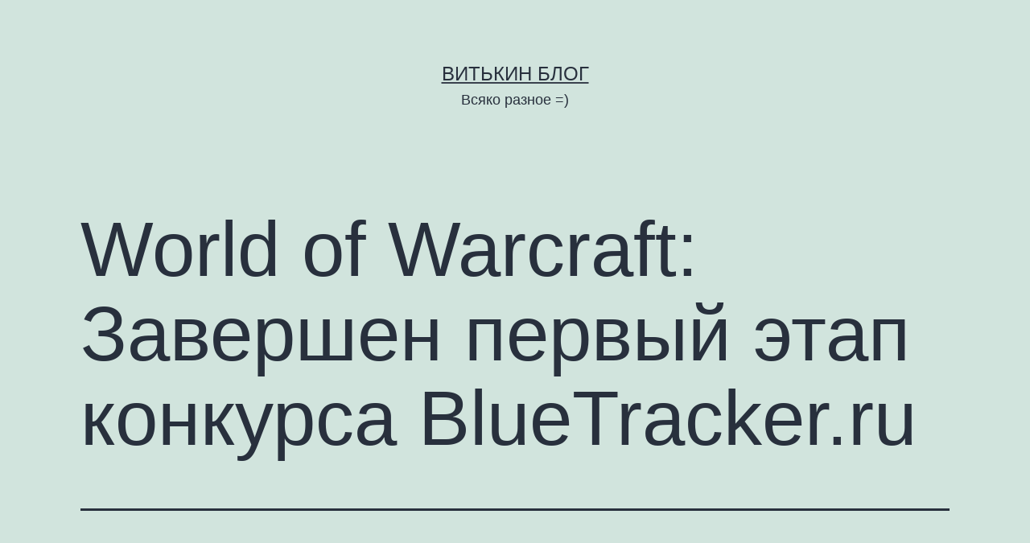

--- FILE ---
content_type: text/html; charset=UTF-8
request_url: http://mklnz.lv/2009/09/world-of-warcraft-zavershen-pervyj-etap-konkursa-bluetracker-ru/
body_size: 40072
content:
<!doctype html>
<html lang="en-US" >
<head>
	<meta charset="UTF-8" />
	<meta name="viewport" content="width=device-width, initial-scale=1" />
	<title>World of Warcraft: Завершен первый этап конкурса BlueTracker.ru &#8211; Витькин блог</title>
<meta name='robots' content='max-image-preview:large' />
	<style>img:is([sizes="auto" i], [sizes^="auto," i]) { contain-intrinsic-size: 3000px 1500px }</style>
	<link rel="alternate" type="application/rss+xml" title="Витькин блог &raquo; Feed" href="http://mklnz.lv/feed/" />
<link rel="alternate" type="application/rss+xml" title="Витькин блог &raquo; Comments Feed" href="http://mklnz.lv/comments/feed/" />
<link rel="alternate" type="application/rss+xml" title="Витькин блог &raquo; World of Warcraft: Завершен первый этап конкурса BlueTracker.ru Comments Feed" href="http://mklnz.lv/2009/09/world-of-warcraft-zavershen-pervyj-etap-konkursa-bluetracker-ru/feed/" />
<script>
window._wpemojiSettings = {"baseUrl":"https:\/\/s.w.org\/images\/core\/emoji\/15.0.3\/72x72\/","ext":".png","svgUrl":"https:\/\/s.w.org\/images\/core\/emoji\/15.0.3\/svg\/","svgExt":".svg","source":{"concatemoji":"http:\/\/mklnz.lv\/wp-includes\/js\/wp-emoji-release.min.js?ver=6.7.2"}};
/*! This file is auto-generated */
!function(i,n){var o,s,e;function c(e){try{var t={supportTests:e,timestamp:(new Date).valueOf()};sessionStorage.setItem(o,JSON.stringify(t))}catch(e){}}function p(e,t,n){e.clearRect(0,0,e.canvas.width,e.canvas.height),e.fillText(t,0,0);var t=new Uint32Array(e.getImageData(0,0,e.canvas.width,e.canvas.height).data),r=(e.clearRect(0,0,e.canvas.width,e.canvas.height),e.fillText(n,0,0),new Uint32Array(e.getImageData(0,0,e.canvas.width,e.canvas.height).data));return t.every(function(e,t){return e===r[t]})}function u(e,t,n){switch(t){case"flag":return n(e,"\ud83c\udff3\ufe0f\u200d\u26a7\ufe0f","\ud83c\udff3\ufe0f\u200b\u26a7\ufe0f")?!1:!n(e,"\ud83c\uddfa\ud83c\uddf3","\ud83c\uddfa\u200b\ud83c\uddf3")&&!n(e,"\ud83c\udff4\udb40\udc67\udb40\udc62\udb40\udc65\udb40\udc6e\udb40\udc67\udb40\udc7f","\ud83c\udff4\u200b\udb40\udc67\u200b\udb40\udc62\u200b\udb40\udc65\u200b\udb40\udc6e\u200b\udb40\udc67\u200b\udb40\udc7f");case"emoji":return!n(e,"\ud83d\udc26\u200d\u2b1b","\ud83d\udc26\u200b\u2b1b")}return!1}function f(e,t,n){var r="undefined"!=typeof WorkerGlobalScope&&self instanceof WorkerGlobalScope?new OffscreenCanvas(300,150):i.createElement("canvas"),a=r.getContext("2d",{willReadFrequently:!0}),o=(a.textBaseline="top",a.font="600 32px Arial",{});return e.forEach(function(e){o[e]=t(a,e,n)}),o}function t(e){var t=i.createElement("script");t.src=e,t.defer=!0,i.head.appendChild(t)}"undefined"!=typeof Promise&&(o="wpEmojiSettingsSupports",s=["flag","emoji"],n.supports={everything:!0,everythingExceptFlag:!0},e=new Promise(function(e){i.addEventListener("DOMContentLoaded",e,{once:!0})}),new Promise(function(t){var n=function(){try{var e=JSON.parse(sessionStorage.getItem(o));if("object"==typeof e&&"number"==typeof e.timestamp&&(new Date).valueOf()<e.timestamp+604800&&"object"==typeof e.supportTests)return e.supportTests}catch(e){}return null}();if(!n){if("undefined"!=typeof Worker&&"undefined"!=typeof OffscreenCanvas&&"undefined"!=typeof URL&&URL.createObjectURL&&"undefined"!=typeof Blob)try{var e="postMessage("+f.toString()+"("+[JSON.stringify(s),u.toString(),p.toString()].join(",")+"));",r=new Blob([e],{type:"text/javascript"}),a=new Worker(URL.createObjectURL(r),{name:"wpTestEmojiSupports"});return void(a.onmessage=function(e){c(n=e.data),a.terminate(),t(n)})}catch(e){}c(n=f(s,u,p))}t(n)}).then(function(e){for(var t in e)n.supports[t]=e[t],n.supports.everything=n.supports.everything&&n.supports[t],"flag"!==t&&(n.supports.everythingExceptFlag=n.supports.everythingExceptFlag&&n.supports[t]);n.supports.everythingExceptFlag=n.supports.everythingExceptFlag&&!n.supports.flag,n.DOMReady=!1,n.readyCallback=function(){n.DOMReady=!0}}).then(function(){return e}).then(function(){var e;n.supports.everything||(n.readyCallback(),(e=n.source||{}).concatemoji?t(e.concatemoji):e.wpemoji&&e.twemoji&&(t(e.twemoji),t(e.wpemoji)))}))}((window,document),window._wpemojiSettings);
</script>
<style id='wp-emoji-styles-inline-css'>

	img.wp-smiley, img.emoji {
		display: inline !important;
		border: none !important;
		box-shadow: none !important;
		height: 1em !important;
		width: 1em !important;
		margin: 0 0.07em !important;
		vertical-align: -0.1em !important;
		background: none !important;
		padding: 0 !important;
	}
</style>
<link rel='stylesheet' id='wp-block-library-css' href='http://mklnz.lv/wp-includes/css/dist/block-library/style.min.css?ver=6.7.2' media='all' />
<style id='wp-block-library-theme-inline-css'>
.wp-block-audio :where(figcaption){color:#555;font-size:13px;text-align:center}.is-dark-theme .wp-block-audio :where(figcaption){color:#ffffffa6}.wp-block-audio{margin:0 0 1em}.wp-block-code{border:1px solid #ccc;border-radius:4px;font-family:Menlo,Consolas,monaco,monospace;padding:.8em 1em}.wp-block-embed :where(figcaption){color:#555;font-size:13px;text-align:center}.is-dark-theme .wp-block-embed :where(figcaption){color:#ffffffa6}.wp-block-embed{margin:0 0 1em}.blocks-gallery-caption{color:#555;font-size:13px;text-align:center}.is-dark-theme .blocks-gallery-caption{color:#ffffffa6}:root :where(.wp-block-image figcaption){color:#555;font-size:13px;text-align:center}.is-dark-theme :root :where(.wp-block-image figcaption){color:#ffffffa6}.wp-block-image{margin:0 0 1em}.wp-block-pullquote{border-bottom:4px solid;border-top:4px solid;color:currentColor;margin-bottom:1.75em}.wp-block-pullquote cite,.wp-block-pullquote footer,.wp-block-pullquote__citation{color:currentColor;font-size:.8125em;font-style:normal;text-transform:uppercase}.wp-block-quote{border-left:.25em solid;margin:0 0 1.75em;padding-left:1em}.wp-block-quote cite,.wp-block-quote footer{color:currentColor;font-size:.8125em;font-style:normal;position:relative}.wp-block-quote:where(.has-text-align-right){border-left:none;border-right:.25em solid;padding-left:0;padding-right:1em}.wp-block-quote:where(.has-text-align-center){border:none;padding-left:0}.wp-block-quote.is-large,.wp-block-quote.is-style-large,.wp-block-quote:where(.is-style-plain){border:none}.wp-block-search .wp-block-search__label{font-weight:700}.wp-block-search__button{border:1px solid #ccc;padding:.375em .625em}:where(.wp-block-group.has-background){padding:1.25em 2.375em}.wp-block-separator.has-css-opacity{opacity:.4}.wp-block-separator{border:none;border-bottom:2px solid;margin-left:auto;margin-right:auto}.wp-block-separator.has-alpha-channel-opacity{opacity:1}.wp-block-separator:not(.is-style-wide):not(.is-style-dots){width:100px}.wp-block-separator.has-background:not(.is-style-dots){border-bottom:none;height:1px}.wp-block-separator.has-background:not(.is-style-wide):not(.is-style-dots){height:2px}.wp-block-table{margin:0 0 1em}.wp-block-table td,.wp-block-table th{word-break:normal}.wp-block-table :where(figcaption){color:#555;font-size:13px;text-align:center}.is-dark-theme .wp-block-table :where(figcaption){color:#ffffffa6}.wp-block-video :where(figcaption){color:#555;font-size:13px;text-align:center}.is-dark-theme .wp-block-video :where(figcaption){color:#ffffffa6}.wp-block-video{margin:0 0 1em}:root :where(.wp-block-template-part.has-background){margin-bottom:0;margin-top:0;padding:1.25em 2.375em}
</style>
<style id='classic-theme-styles-inline-css'>
/*! This file is auto-generated */
.wp-block-button__link{color:#fff;background-color:#32373c;border-radius:9999px;box-shadow:none;text-decoration:none;padding:calc(.667em + 2px) calc(1.333em + 2px);font-size:1.125em}.wp-block-file__button{background:#32373c;color:#fff;text-decoration:none}
</style>
<style id='global-styles-inline-css'>
:root{--wp--preset--aspect-ratio--square: 1;--wp--preset--aspect-ratio--4-3: 4/3;--wp--preset--aspect-ratio--3-4: 3/4;--wp--preset--aspect-ratio--3-2: 3/2;--wp--preset--aspect-ratio--2-3: 2/3;--wp--preset--aspect-ratio--16-9: 16/9;--wp--preset--aspect-ratio--9-16: 9/16;--wp--preset--color--black: #000000;--wp--preset--color--cyan-bluish-gray: #abb8c3;--wp--preset--color--white: #FFFFFF;--wp--preset--color--pale-pink: #f78da7;--wp--preset--color--vivid-red: #cf2e2e;--wp--preset--color--luminous-vivid-orange: #ff6900;--wp--preset--color--luminous-vivid-amber: #fcb900;--wp--preset--color--light-green-cyan: #7bdcb5;--wp--preset--color--vivid-green-cyan: #00d084;--wp--preset--color--pale-cyan-blue: #8ed1fc;--wp--preset--color--vivid-cyan-blue: #0693e3;--wp--preset--color--vivid-purple: #9b51e0;--wp--preset--color--dark-gray: #28303D;--wp--preset--color--gray: #39414D;--wp--preset--color--green: #D1E4DD;--wp--preset--color--blue: #D1DFE4;--wp--preset--color--purple: #D1D1E4;--wp--preset--color--red: #E4D1D1;--wp--preset--color--orange: #E4DAD1;--wp--preset--color--yellow: #EEEADD;--wp--preset--gradient--vivid-cyan-blue-to-vivid-purple: linear-gradient(135deg,rgba(6,147,227,1) 0%,rgb(155,81,224) 100%);--wp--preset--gradient--light-green-cyan-to-vivid-green-cyan: linear-gradient(135deg,rgb(122,220,180) 0%,rgb(0,208,130) 100%);--wp--preset--gradient--luminous-vivid-amber-to-luminous-vivid-orange: linear-gradient(135deg,rgba(252,185,0,1) 0%,rgba(255,105,0,1) 100%);--wp--preset--gradient--luminous-vivid-orange-to-vivid-red: linear-gradient(135deg,rgba(255,105,0,1) 0%,rgb(207,46,46) 100%);--wp--preset--gradient--very-light-gray-to-cyan-bluish-gray: linear-gradient(135deg,rgb(238,238,238) 0%,rgb(169,184,195) 100%);--wp--preset--gradient--cool-to-warm-spectrum: linear-gradient(135deg,rgb(74,234,220) 0%,rgb(151,120,209) 20%,rgb(207,42,186) 40%,rgb(238,44,130) 60%,rgb(251,105,98) 80%,rgb(254,248,76) 100%);--wp--preset--gradient--blush-light-purple: linear-gradient(135deg,rgb(255,206,236) 0%,rgb(152,150,240) 100%);--wp--preset--gradient--blush-bordeaux: linear-gradient(135deg,rgb(254,205,165) 0%,rgb(254,45,45) 50%,rgb(107,0,62) 100%);--wp--preset--gradient--luminous-dusk: linear-gradient(135deg,rgb(255,203,112) 0%,rgb(199,81,192) 50%,rgb(65,88,208) 100%);--wp--preset--gradient--pale-ocean: linear-gradient(135deg,rgb(255,245,203) 0%,rgb(182,227,212) 50%,rgb(51,167,181) 100%);--wp--preset--gradient--electric-grass: linear-gradient(135deg,rgb(202,248,128) 0%,rgb(113,206,126) 100%);--wp--preset--gradient--midnight: linear-gradient(135deg,rgb(2,3,129) 0%,rgb(40,116,252) 100%);--wp--preset--gradient--purple-to-yellow: linear-gradient(160deg, #D1D1E4 0%, #EEEADD 100%);--wp--preset--gradient--yellow-to-purple: linear-gradient(160deg, #EEEADD 0%, #D1D1E4 100%);--wp--preset--gradient--green-to-yellow: linear-gradient(160deg, #D1E4DD 0%, #EEEADD 100%);--wp--preset--gradient--yellow-to-green: linear-gradient(160deg, #EEEADD 0%, #D1E4DD 100%);--wp--preset--gradient--red-to-yellow: linear-gradient(160deg, #E4D1D1 0%, #EEEADD 100%);--wp--preset--gradient--yellow-to-red: linear-gradient(160deg, #EEEADD 0%, #E4D1D1 100%);--wp--preset--gradient--purple-to-red: linear-gradient(160deg, #D1D1E4 0%, #E4D1D1 100%);--wp--preset--gradient--red-to-purple: linear-gradient(160deg, #E4D1D1 0%, #D1D1E4 100%);--wp--preset--font-size--small: 18px;--wp--preset--font-size--medium: 20px;--wp--preset--font-size--large: 24px;--wp--preset--font-size--x-large: 42px;--wp--preset--font-size--extra-small: 16px;--wp--preset--font-size--normal: 20px;--wp--preset--font-size--extra-large: 40px;--wp--preset--font-size--huge: 96px;--wp--preset--font-size--gigantic: 144px;--wp--preset--spacing--20: 0.44rem;--wp--preset--spacing--30: 0.67rem;--wp--preset--spacing--40: 1rem;--wp--preset--spacing--50: 1.5rem;--wp--preset--spacing--60: 2.25rem;--wp--preset--spacing--70: 3.38rem;--wp--preset--spacing--80: 5.06rem;--wp--preset--shadow--natural: 6px 6px 9px rgba(0, 0, 0, 0.2);--wp--preset--shadow--deep: 12px 12px 50px rgba(0, 0, 0, 0.4);--wp--preset--shadow--sharp: 6px 6px 0px rgba(0, 0, 0, 0.2);--wp--preset--shadow--outlined: 6px 6px 0px -3px rgba(255, 255, 255, 1), 6px 6px rgba(0, 0, 0, 1);--wp--preset--shadow--crisp: 6px 6px 0px rgba(0, 0, 0, 1);}:where(.is-layout-flex){gap: 0.5em;}:where(.is-layout-grid){gap: 0.5em;}body .is-layout-flex{display: flex;}.is-layout-flex{flex-wrap: wrap;align-items: center;}.is-layout-flex > :is(*, div){margin: 0;}body .is-layout-grid{display: grid;}.is-layout-grid > :is(*, div){margin: 0;}:where(.wp-block-columns.is-layout-flex){gap: 2em;}:where(.wp-block-columns.is-layout-grid){gap: 2em;}:where(.wp-block-post-template.is-layout-flex){gap: 1.25em;}:where(.wp-block-post-template.is-layout-grid){gap: 1.25em;}.has-black-color{color: var(--wp--preset--color--black) !important;}.has-cyan-bluish-gray-color{color: var(--wp--preset--color--cyan-bluish-gray) !important;}.has-white-color{color: var(--wp--preset--color--white) !important;}.has-pale-pink-color{color: var(--wp--preset--color--pale-pink) !important;}.has-vivid-red-color{color: var(--wp--preset--color--vivid-red) !important;}.has-luminous-vivid-orange-color{color: var(--wp--preset--color--luminous-vivid-orange) !important;}.has-luminous-vivid-amber-color{color: var(--wp--preset--color--luminous-vivid-amber) !important;}.has-light-green-cyan-color{color: var(--wp--preset--color--light-green-cyan) !important;}.has-vivid-green-cyan-color{color: var(--wp--preset--color--vivid-green-cyan) !important;}.has-pale-cyan-blue-color{color: var(--wp--preset--color--pale-cyan-blue) !important;}.has-vivid-cyan-blue-color{color: var(--wp--preset--color--vivid-cyan-blue) !important;}.has-vivid-purple-color{color: var(--wp--preset--color--vivid-purple) !important;}.has-black-background-color{background-color: var(--wp--preset--color--black) !important;}.has-cyan-bluish-gray-background-color{background-color: var(--wp--preset--color--cyan-bluish-gray) !important;}.has-white-background-color{background-color: var(--wp--preset--color--white) !important;}.has-pale-pink-background-color{background-color: var(--wp--preset--color--pale-pink) !important;}.has-vivid-red-background-color{background-color: var(--wp--preset--color--vivid-red) !important;}.has-luminous-vivid-orange-background-color{background-color: var(--wp--preset--color--luminous-vivid-orange) !important;}.has-luminous-vivid-amber-background-color{background-color: var(--wp--preset--color--luminous-vivid-amber) !important;}.has-light-green-cyan-background-color{background-color: var(--wp--preset--color--light-green-cyan) !important;}.has-vivid-green-cyan-background-color{background-color: var(--wp--preset--color--vivid-green-cyan) !important;}.has-pale-cyan-blue-background-color{background-color: var(--wp--preset--color--pale-cyan-blue) !important;}.has-vivid-cyan-blue-background-color{background-color: var(--wp--preset--color--vivid-cyan-blue) !important;}.has-vivid-purple-background-color{background-color: var(--wp--preset--color--vivid-purple) !important;}.has-black-border-color{border-color: var(--wp--preset--color--black) !important;}.has-cyan-bluish-gray-border-color{border-color: var(--wp--preset--color--cyan-bluish-gray) !important;}.has-white-border-color{border-color: var(--wp--preset--color--white) !important;}.has-pale-pink-border-color{border-color: var(--wp--preset--color--pale-pink) !important;}.has-vivid-red-border-color{border-color: var(--wp--preset--color--vivid-red) !important;}.has-luminous-vivid-orange-border-color{border-color: var(--wp--preset--color--luminous-vivid-orange) !important;}.has-luminous-vivid-amber-border-color{border-color: var(--wp--preset--color--luminous-vivid-amber) !important;}.has-light-green-cyan-border-color{border-color: var(--wp--preset--color--light-green-cyan) !important;}.has-vivid-green-cyan-border-color{border-color: var(--wp--preset--color--vivid-green-cyan) !important;}.has-pale-cyan-blue-border-color{border-color: var(--wp--preset--color--pale-cyan-blue) !important;}.has-vivid-cyan-blue-border-color{border-color: var(--wp--preset--color--vivid-cyan-blue) !important;}.has-vivid-purple-border-color{border-color: var(--wp--preset--color--vivid-purple) !important;}.has-vivid-cyan-blue-to-vivid-purple-gradient-background{background: var(--wp--preset--gradient--vivid-cyan-blue-to-vivid-purple) !important;}.has-light-green-cyan-to-vivid-green-cyan-gradient-background{background: var(--wp--preset--gradient--light-green-cyan-to-vivid-green-cyan) !important;}.has-luminous-vivid-amber-to-luminous-vivid-orange-gradient-background{background: var(--wp--preset--gradient--luminous-vivid-amber-to-luminous-vivid-orange) !important;}.has-luminous-vivid-orange-to-vivid-red-gradient-background{background: var(--wp--preset--gradient--luminous-vivid-orange-to-vivid-red) !important;}.has-very-light-gray-to-cyan-bluish-gray-gradient-background{background: var(--wp--preset--gradient--very-light-gray-to-cyan-bluish-gray) !important;}.has-cool-to-warm-spectrum-gradient-background{background: var(--wp--preset--gradient--cool-to-warm-spectrum) !important;}.has-blush-light-purple-gradient-background{background: var(--wp--preset--gradient--blush-light-purple) !important;}.has-blush-bordeaux-gradient-background{background: var(--wp--preset--gradient--blush-bordeaux) !important;}.has-luminous-dusk-gradient-background{background: var(--wp--preset--gradient--luminous-dusk) !important;}.has-pale-ocean-gradient-background{background: var(--wp--preset--gradient--pale-ocean) !important;}.has-electric-grass-gradient-background{background: var(--wp--preset--gradient--electric-grass) !important;}.has-midnight-gradient-background{background: var(--wp--preset--gradient--midnight) !important;}.has-small-font-size{font-size: var(--wp--preset--font-size--small) !important;}.has-medium-font-size{font-size: var(--wp--preset--font-size--medium) !important;}.has-large-font-size{font-size: var(--wp--preset--font-size--large) !important;}.has-x-large-font-size{font-size: var(--wp--preset--font-size--x-large) !important;}
:where(.wp-block-post-template.is-layout-flex){gap: 1.25em;}:where(.wp-block-post-template.is-layout-grid){gap: 1.25em;}
:where(.wp-block-columns.is-layout-flex){gap: 2em;}:where(.wp-block-columns.is-layout-grid){gap: 2em;}
:root :where(.wp-block-pullquote){font-size: 1.5em;line-height: 1.6;}
</style>
<link rel='stylesheet' id='twenty-twenty-one-style-css' href='http://mklnz.lv/wp-content/themes/twentytwentyone/style.css?ver=1.3' media='all' />
<link rel='stylesheet' id='twenty-twenty-one-print-style-css' href='http://mklnz.lv/wp-content/themes/twentytwentyone/assets/css/print.css?ver=1.3' media='print' />
<link rel="https://api.w.org/" href="http://mklnz.lv/wp-json/" /><link rel="alternate" title="JSON" type="application/json" href="http://mklnz.lv/wp-json/wp/v2/posts/1131" /><link rel="EditURI" type="application/rsd+xml" title="RSD" href="http://mklnz.lv/xmlrpc.php?rsd" />
<meta name="generator" content="WordPress 6.7.2" />
<link rel="canonical" href="http://mklnz.lv/2009/09/world-of-warcraft-zavershen-pervyj-etap-konkursa-bluetracker-ru/" />
<link rel='shortlink' href='http://mklnz.lv/?p=1131' />
<link rel="alternate" title="oEmbed (JSON)" type="application/json+oembed" href="http://mklnz.lv/wp-json/oembed/1.0/embed?url=http%3A%2F%2Fmklnz.lv%2F2009%2F09%2Fworld-of-warcraft-zavershen-pervyj-etap-konkursa-bluetracker-ru%2F" />
<link rel="alternate" title="oEmbed (XML)" type="text/xml+oembed" href="http://mklnz.lv/wp-json/oembed/1.0/embed?url=http%3A%2F%2Fmklnz.lv%2F2009%2F09%2Fworld-of-warcraft-zavershen-pervyj-etap-konkursa-bluetracker-ru%2F&#038;format=xml" />
<link rel="pingback" href="http://mklnz.lv/xmlrpc.php"></head>

<body class="post-template-default single single-post postid-1131 single-format-standard wp-embed-responsive is-light-theme no-js singular">
<div id="page" class="site">
	<a class="skip-link screen-reader-text" href="#content">Skip to content</a>

	
<header id="masthead" class="site-header has-title-and-tagline" role="banner">

	

<div class="site-branding">

	
						<p class="site-title"><a href="http://mklnz.lv/">Витькин блог</a></p>
			
			<p class="site-description">
			Всяко разное =)		</p>
	</div><!-- .site-branding -->
	

</header><!-- #masthead -->

	<div id="content" class="site-content">
		<div id="primary" class="content-area">
			<main id="main" class="site-main" role="main">

<article id="post-1131" class="post-1131 post type-post status-publish format-standard hentry category-wnews entry">

	<header class="entry-header alignwide">
		<h1 class="entry-title">World of Warcraft: Завершен первый этап конкурса BlueTracker.ru</h1>			</header><!-- .entry-header -->

	<div class="entry-content">
		<p>Завершен первый этап конкурса BlueTracker.ru, в ходе которого были выбраны два претендента на победу. Кроме того, произошли изменения самого трекера.</p>
<div id="div_id_2708">
The objective of economic development is rise in national income by making an improvement in the quality of life of the people. The <a href="http://www.cheapmlbjerseysforsale.com/" target="_blank">cheap nba jerseys</a> economists, therefore, are in search of other measures which serve as complements, or alternatives to the traditional measures.. A double retreat from Financials and Technology would make us think that this market won&#8217;t be able to be carried into the end of Q4 on the highs. That being said, if this drop in Financials turns out however to be an isolated event, then the <a href="http://www.fakeoakleysaler.com/" target="_blank">Cheap Oakleys</a>  sell side would likely suggest you stay long the market, keep your eyes on the calendar and start counting down the days until 2009 is over.. In late September, talks of a Viacom CBS merger looked to accelerate the <a href="http://www.foakleysaaaa.com/home/fake-oakley-sunglasses-sale/" target="_blank">Replica Oakleys</a>  trend of consolidation within <a href="http://www.wholesale-cheap-nfl-jerseys.com/" target="_blank">Cheap NFL Jerseys</a>  the industry, but Viacom&#8217;s debt heavy balance sheet has caused CBS to proceed cautiously. Just a couple weeks later, rumors of a buyer for Twitter, a fledgling social network turned distribution service (when a few <a href="http://mklnz.lv/2010/06/cataclysm-screenshots-blue-posts-2/">posts</a> NFL games were broadcast on the website), conjured up <a href="http://www.foakleysaaaa.com/" target="_blank">Cheap Oakleys</a>  speculation over possible bids from Salesforce and Disney.. EDGE: Seahawks Seahawks pass offense vs. Broncos pass defense The return of Percy Harvin is key here, because he gives the Seahawks an explosive play threat they&#8217;ve sorely lacked.. Doughty is one <a href="http://www.cheap-jordansshoesvips9.com/" target="_blank">cheap authentic jordans</a> of the draft <a href="http://www.foakleysaaaa.com/" target="_blank">Fake Oakleys</a>  most accurate quarterbacks having completed 65.8, 67.9 and 71.9 of his throws during his three seasons as a starter in <a href="https://www.Cheapest-Jerseys-Wholesale.com/" target="_blank">wholesale nfl <a href="http://www.cheap-jordans-shoes-stores56.com/" target="_blank">cheap jordans online</a> jerseys</a>  Western Kentucky spread, up tempo offense. While he an older prospect, turning 25 in October, Doughty would be an outstanding fit in Kelly scheme thanks to his his accuracy and ability to diagnose defenses before the snap. The devil&#8217;s in deciding where the cutoff is. I&#8217;d be in favor of regulating commercial drones, but not a toy you might buy for your kids or for yourself. <a href="http://www.fakeoakleysaler.com/" target="_blank">Fake Oakleys</a>  Players Picked in 2013 College DraftPackers general manager Ted Thompson has always had the <a href="http://www.nflchinajerseyscheap.com/" target="_blank">Wholesale NFL Jerseys</a> philosophy of drafting and developing his own players in preference to signing free agents. With the <a href="http://www.nflchinajerseyscheap.com/" target="_blank">Cheap Jerseys</a> exception of the signing <a href="http://www.cheap-jerseys-sale.com/" target="_blank">Cheap Jerseys</a> of one free agent, Mulligan, 2013 was no different from other years. We&#8217;d make a joke about how writing Scooby Doo taught Gunn what <a href="http://mklnz.lv/2010/04/has-now-completed-deathbringer-kills-icecrown-25-player-2-times/">kills</a> not to do when making a silly <a href="http://www.cheap-nfl-jerseysus.com/" target="_blank">Wholesale nfl Jerseys</a> movie with a talking animal in it, but that wouldn&#8217;t be accurate. By <a href="http://fakeoksunglassescheap.com/" target="_blank">Cheap Oakleys Sunglasses</a> all accounts, the same goofy Gunn energy who made Guardians so good was there in the original Scooby Doo draft. First of all, they&#8217;d have to roll up the Brinks truck. People close to Gruden say he&#8217;s been approached by as many as two dozen teams, both college and pro, since joining ESPN five years ago. Both the NFL and the NBA profit because players make a name for themselves in highly visible college competition, so it&#8217;s a bonanza for them to deny early admission. Sensitive observers  <a href="http://www.cheapmlbjerseysforsale.com/" target="_blank">cheap nfl jerseys</a>  although invariably naive  <a href="http://www.nflchinajerseyscheap.com/" target="_blank">Cheap Jerseys From China</a>  have suggested that basketball and football should have minor leagues, like baseball. </div>
	</div><!-- .entry-content -->

	<footer class="entry-footer default-max-width">
		<div class="posted-by"><span class="posted-on">Published <time class="entry-date published updated" datetime="2009-09-02T13:42:00+03:00">02/09/2009</time></span><span class="byline">By <a href="http://mklnz.lv/author/admin/" rel="author">admin</a></span></div><div class="post-taxonomies"><span class="cat-links">Categorized as <a href="http://mklnz.lv/category/wnews/" rel="category tag">wow news</a> </span></div>	</footer><!-- .entry-footer -->

				
</article><!-- #post-1131 -->

<div id="comments" class="comments-area default-max-width show-avatars">

	
		<div id="respond" class="comment-respond">
		<h2 id="reply-title" class="comment-reply-title">Leave a comment <small><a rel="nofollow" id="cancel-comment-reply-link" href="/2009/09/world-of-warcraft-zavershen-pervyj-etap-konkursa-bluetracker-ru/#respond" style="display:none;">Cancel reply</a></small></h2><p class="must-log-in">You must be <a href="http://mklnz.lv/wp-login.php?redirect_to=http%3A%2F%2Fmklnz.lv%2F2009%2F09%2Fworld-of-warcraft-zavershen-pervyj-etap-konkursa-bluetracker-ru%2F">logged in</a> to post a comment.</p>	</div><!-- #respond -->
	
</div><!-- #comments -->

	<nav class="navigation post-navigation" aria-label="Posts">
		<h2 class="screen-reader-text">Post navigation</h2>
		<div class="nav-links"><div class="nav-previous"><a href="http://mklnz.lv/2009/09/wow-i-novaya-mmo-ot-blizzard-budut-dostatochno-raznymi-2/" rel="prev"><p class="meta-nav"><svg class="svg-icon" width="24" height="24" aria-hidden="true" role="img" focusable="false" viewBox="0 0 24 24" fill="none" xmlns="http://www.w3.org/2000/svg"><path fill-rule="evenodd" clip-rule="evenodd" d="M20 13v-2H8l4-4-1-2-7 7 7 7 1-2-4-4z" fill="currentColor"/></svg>Previous post</p><p class="post-title">WoW и новая MMO от Blizzard будут достаточно разными</p></a></div><div class="nav-next"><a href="http://mklnz.lv/2009/09/world-of-warcraft-forgotten-heroes-ubili-trex-bossov-v-geroicheskoj-versii-kolizeya/" rel="next"><p class="meta-nav">Next post<svg class="svg-icon" width="24" height="24" aria-hidden="true" role="img" focusable="false" viewBox="0 0 24 24" fill="none" xmlns="http://www.w3.org/2000/svg"><path fill-rule="evenodd" clip-rule="evenodd" d="m4 13v-2h12l-4-4 1-2 7 7-7 7-1-2 4-4z" fill="currentColor"/></svg></p><p class="post-title">World of Warcraft: Forgotten Heroes убили трех боссов в героической версии Колизея</p></a></div></div>
	</nav>			</main><!-- #main -->
		</div><!-- #primary -->
	</div><!-- #content -->

	
	<aside class="widget-area">
		<section id="text-459157102" class="widget widget_text"><h2 class="widget-title">Skype status</h2>			<div class="textwidget"><!--
Skype 'My status' button
http://www.skype.com/go/skypebuttons
-->
<script type="text/javascript" src="http://download.skype.com/share/skypebuttons/js/skypeCheck.js"></script>
<a href="skype:makulenz?chat"><img src="http://mystatus.skype.com/balloon/makulenz" style="border: none;" width="150" height="60" alt="My status" /></a>
</div>
		</section><section id="text-213049041" class="widget widget_text"><h2 class="widget-title">Thottbot</h2>			<div class="textwidget"><script>T.twinbox()</script> </div>
		</section><section id="text-393739951" class="widget widget_text"><h2 class="widget-title">Погода</h2>			<div class="textwidget"><div style='width: 180px; height: 150px; background-image: url( http://vortex.accuweather.com/adcbin/netweather_v2/backgrounds/summer1_180x150_bg.jpg ); background-repeat: no-repeat; background-color: #6CB2EB;' ><div style='height: 138px;' ><script src='http://netweather.accuweather.com/adcbin/netweather_v2/netweatherV2.asp?partner=netweather&tStyle=normal&logo=1&zipcode=EUR|LV|LG026|RIGA|&lang=eng&size=8&theme=summer1&metric=1&target=_self'></script></div><div style='text-align: center; font-family: arial, helvetica, verdana, sans-serif; font-size: 10px; line-height: 12px; color: #0000FF;' ><a style='color: #0000FF' href='http://www.accuweather.com/world-index-forecast.asp?partner=netweather&locCode=EUR|LV|LG026|RIGA|&metric=1' >Weather Forecast</a> | <a style='color: #0000FF' href='http://www.accuweather.com/maps-satellite.asp' >Weather Maps</a></div></div></div>
		</section><section id="calendar-2" class="widget widget_calendar"><div id="calendar_wrap" class="calendar_wrap"><table id="wp-calendar" class="wp-calendar-table">
	<caption>September 2009</caption>
	<thead>
	<tr>
		<th scope="col" title="Monday">M</th>
		<th scope="col" title="Tuesday">T</th>
		<th scope="col" title="Wednesday">W</th>
		<th scope="col" title="Thursday">T</th>
		<th scope="col" title="Friday">F</th>
		<th scope="col" title="Saturday">S</th>
		<th scope="col" title="Sunday">S</th>
	</tr>
	</thead>
	<tbody>
	<tr>
		<td colspan="1" class="pad">&nbsp;</td><td><a href="http://mklnz.lv/2009/09/01/" aria-label="Posts published on September 1, 2009">1</a></td><td><a href="http://mklnz.lv/2009/09/02/" aria-label="Posts published on September 2, 2009">2</a></td><td><a href="http://mklnz.lv/2009/09/03/" aria-label="Posts published on September 3, 2009">3</a></td><td><a href="http://mklnz.lv/2009/09/04/" aria-label="Posts published on September 4, 2009">4</a></td><td>5</td><td>6</td>
	</tr>
	<tr>
		<td><a href="http://mklnz.lv/2009/09/07/" aria-label="Posts published on September 7, 2009">7</a></td><td><a href="http://mklnz.lv/2009/09/08/" aria-label="Posts published on September 8, 2009">8</a></td><td><a href="http://mklnz.lv/2009/09/09/" aria-label="Posts published on September 9, 2009">9</a></td><td><a href="http://mklnz.lv/2009/09/10/" aria-label="Posts published on September 10, 2009">10</a></td><td><a href="http://mklnz.lv/2009/09/11/" aria-label="Posts published on September 11, 2009">11</a></td><td><a href="http://mklnz.lv/2009/09/12/" aria-label="Posts published on September 12, 2009">12</a></td><td><a href="http://mklnz.lv/2009/09/13/" aria-label="Posts published on September 13, 2009">13</a></td>
	</tr>
	<tr>
		<td><a href="http://mklnz.lv/2009/09/14/" aria-label="Posts published on September 14, 2009">14</a></td><td><a href="http://mklnz.lv/2009/09/15/" aria-label="Posts published on September 15, 2009">15</a></td><td><a href="http://mklnz.lv/2009/09/16/" aria-label="Posts published on September 16, 2009">16</a></td><td><a href="http://mklnz.lv/2009/09/17/" aria-label="Posts published on September 17, 2009">17</a></td><td><a href="http://mklnz.lv/2009/09/18/" aria-label="Posts published on September 18, 2009">18</a></td><td>19</td><td><a href="http://mklnz.lv/2009/09/20/" aria-label="Posts published on September 20, 2009">20</a></td>
	</tr>
	<tr>
		<td><a href="http://mklnz.lv/2009/09/21/" aria-label="Posts published on September 21, 2009">21</a></td><td><a href="http://mklnz.lv/2009/09/22/" aria-label="Posts published on September 22, 2009">22</a></td><td><a href="http://mklnz.lv/2009/09/23/" aria-label="Posts published on September 23, 2009">23</a></td><td><a href="http://mklnz.lv/2009/09/24/" aria-label="Posts published on September 24, 2009">24</a></td><td><a href="http://mklnz.lv/2009/09/25/" aria-label="Posts published on September 25, 2009">25</a></td><td>26</td><td><a href="http://mklnz.lv/2009/09/27/" aria-label="Posts published on September 27, 2009">27</a></td>
	</tr>
	<tr>
		<td><a href="http://mklnz.lv/2009/09/28/" aria-label="Posts published on September 28, 2009">28</a></td><td><a href="http://mklnz.lv/2009/09/29/" aria-label="Posts published on September 29, 2009">29</a></td><td><a href="http://mklnz.lv/2009/09/30/" aria-label="Posts published on September 30, 2009">30</a></td>
		<td class="pad" colspan="4">&nbsp;</td>
	</tr>
	</tbody>
	</table><nav aria-label="Previous and next months" class="wp-calendar-nav">
		<span class="wp-calendar-nav-prev"><a href="http://mklnz.lv/2009/08/"><svg class="svg-icon" width="24" height="24" aria-hidden="true" role="img" focusable="false" viewBox="0 0 24 24" fill="none" xmlns="http://www.w3.org/2000/svg"><path fill-rule="evenodd" clip-rule="evenodd" d="M20 13v-2H8l4-4-1-2-7 7 7 7 1-2-4-4z" fill="currentColor"/></svg>Aug</a></span>
		<span class="pad">&nbsp;</span>
		<span class="wp-calendar-nav-next"><a href="http://mklnz.lv/2009/10/">Oct<svg class="svg-icon" width="24" height="24" aria-hidden="true" role="img" focusable="false" viewBox="0 0 24 24" fill="none" xmlns="http://www.w3.org/2000/svg"><path fill-rule="evenodd" clip-rule="evenodd" d="m4 13v-2h12l-4-4 1-2 7 7-7 7-1-2 4-4z" fill="currentColor"/></svg></a></span>
	</nav></div></section><section id="categories-213049042" class="widget widget_categories"><h2 class="widget-title">Categories</h2><form action="http://mklnz.lv" method="get"><label class="screen-reader-text" for="cat">Categories</label><select  name='cat' id='cat' class='postform'>
	<option value='-1'>Select Category</option>
	<option class="level-0" value="241">Cinema and TV Shows&nbsp;&nbsp;(1)</option>
	<option class="level-0" value="231">Computer&nbsp;&nbsp;(2)</option>
	<option class="level-0" value="240">Death Knight&nbsp;&nbsp;(3)</option>
	<option class="level-0" value="233">General Discussions&nbsp;&nbsp;(27)</option>
	<option class="level-0" value="237">Interface &amp; Macros&nbsp;&nbsp;(3)</option>
	<option class="level-0" value="212">mmo-champion&nbsp;&nbsp;(267)</option>
	<option class="level-0" value="211">mmorpg&nbsp;&nbsp;(3)</option>
	<option class="level-0" value="234">Professions&nbsp;&nbsp;(1)</option>
	<option class="level-0" value="238">PvP&nbsp;&nbsp;(4)</option>
	<option class="level-0" value="243">Raids &amp; Dungeons&nbsp;&nbsp;(6)</option>
	<option class="level-0" value="235">Rogue&nbsp;&nbsp;(4)</option>
	<option class="level-0" value="244">Role playing discussion&nbsp;&nbsp;(1)</option>
	<option class="level-0" value="236">Shaman&nbsp;&nbsp;(2)</option>
	<option class="level-0" value="242">Suggestions and Feedback&nbsp;&nbsp;(2)</option>
	<option class="level-0" value="232">Video Games&nbsp;&nbsp;(2)</option>
	<option class="level-0" value="7">w0w&nbsp;&nbsp;(748)</option>
	<option class="level-0" value="239">Warrior&nbsp;&nbsp;(3)</option>
	<option class="level-0" value="10">wow news&nbsp;&nbsp;(1,817)</option>
	<option class="level-0" value="4">видео&nbsp;&nbsp;(63)</option>
	<option class="level-0" value="5">игры&nbsp;&nbsp;(39)</option>
	<option class="level-0" value="11">картинко&nbsp;&nbsp;(50)</option>
	<option class="level-0" value="1">новости&nbsp;&nbsp;(72)</option>
	<option class="level-0" value="3">ржунимагу&nbsp;&nbsp;(142)</option>
</select>
</form><script>
(function() {
	var dropdown = document.getElementById( "cat" );
	function onCatChange() {
		if ( dropdown.options[ dropdown.selectedIndex ].value > 0 ) {
			dropdown.parentNode.submit();
		}
	}
	dropdown.onchange = onCatChange;
})();
</script>
</section><section id="meta-2" class="widget widget_meta"><h2 class="widget-title">Meta</h2><nav aria-label="Meta">
		<ul>
						<li><a href="http://mklnz.lv/wp-login.php">Log in</a></li>
			<li><a href="http://mklnz.lv/feed/">Entries feed</a></li>
			<li><a href="http://mklnz.lv/comments/feed/">Comments feed</a></li>

			<li><a href="https://wordpress.org/">WordPress.org</a></li>
		</ul>

		</nav></section><section id="archives-2" class="widget widget_archive"><h2 class="widget-title">Archives</h2><nav aria-label="Archives">
			<ul>
					<li><a href='http://mklnz.lv/2010/06/'>June 2010</a></li>
	<li><a href='http://mklnz.lv/2010/05/'>May 2010</a></li>
	<li><a href='http://mklnz.lv/2010/04/'>April 2010</a></li>
	<li><a href='http://mklnz.lv/2010/03/'>March 2010</a></li>
	<li><a href='http://mklnz.lv/2010/02/'>February 2010</a></li>
	<li><a href='http://mklnz.lv/2010/01/'>January 2010</a></li>
	<li><a href='http://mklnz.lv/2009/12/'>December 2009</a></li>
	<li><a href='http://mklnz.lv/2009/11/'>November 2009</a></li>
	<li><a href='http://mklnz.lv/2009/10/'>October 2009</a></li>
	<li><a href='http://mklnz.lv/2009/09/'>September 2009</a></li>
	<li><a href='http://mklnz.lv/2009/08/'>August 2009</a></li>
	<li><a href='http://mklnz.lv/2009/07/'>July 2009</a></li>
	<li><a href='http://mklnz.lv/2009/06/'>June 2009</a></li>
	<li><a href='http://mklnz.lv/2009/05/'>May 2009</a></li>
	<li><a href='http://mklnz.lv/2009/04/'>April 2009</a></li>
	<li><a href='http://mklnz.lv/2009/03/'>March 2009</a></li>
	<li><a href='http://mklnz.lv/2009/02/'>February 2009</a></li>
	<li><a href='http://mklnz.lv/2009/01/'>January 2009</a></li>
	<li><a href='http://mklnz.lv/2008/12/'>December 2008</a></li>
	<li><a href='http://mklnz.lv/2008/11/'>November 2008</a></li>
	<li><a href='http://mklnz.lv/2008/10/'>October 2008</a></li>
	<li><a href='http://mklnz.lv/2008/09/'>September 2008</a></li>
			</ul>

			</nav></section>	</aside><!-- .widget-area -->


	<footer id="colophon" class="site-footer" role="contentinfo">

				<div class="site-info">
			<div class="site-name">
																						<a href="http://mklnz.lv/">Витькин блог</a>
																		</div><!-- .site-name -->
			<div class="powered-by">
				Proudly powered by <a href="https://wordpress.org/">WordPress</a>.			</div><!-- .powered-by -->

		</div><!-- .site-info -->
	</footer><!-- #colophon -->

</div><!-- #page -->

<script>document.body.classList.remove("no-js");</script>	<script>
	if ( -1 !== navigator.userAgent.indexOf( 'MSIE' ) || -1 !== navigator.appVersion.indexOf( 'Trident/' ) ) {
		document.body.classList.add( 'is-IE' );
	}
	</script>
	<script src="http://mklnz.lv/wp-includes/js/comment-reply.min.js?ver=6.7.2" id="comment-reply-js" async data-wp-strategy="async"></script>
<script id="twenty-twenty-one-ie11-polyfills-js-after">
( Element.prototype.matches && Element.prototype.closest && window.NodeList && NodeList.prototype.forEach ) || document.write( '<script src="http://mklnz.lv/wp-content/themes/twentytwentyone/assets/js/polyfills.js?ver=1.3"></scr' + 'ipt>' );
</script>
<script src="http://mklnz.lv/wp-content/themes/twentytwentyone/assets/js/responsive-embeds.js?ver=1.3" id="twenty-twenty-one-responsive-embeds-script-js"></script>
	<script>
	/(trident|msie)/i.test(navigator.userAgent)&&document.getElementById&&window.addEventListener&&window.addEventListener("hashchange",(function(){var t,e=location.hash.substring(1);/^[A-z0-9_-]+$/.test(e)&&(t=document.getElementById(e))&&(/^(?:a|select|input|button|textarea)$/i.test(t.tagName)||(t.tabIndex=-1),t.focus())}),!1);
	</script>
	
</body>
</html>
